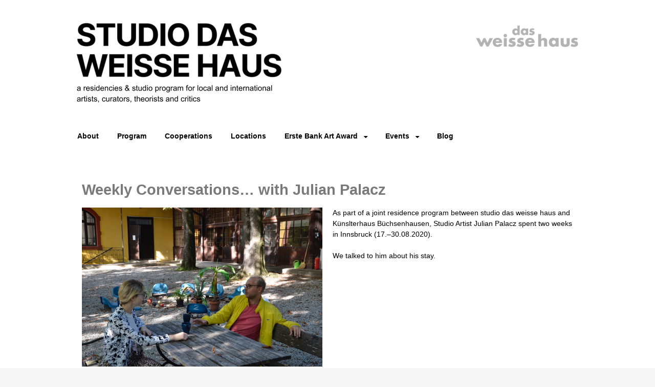

--- FILE ---
content_type: text/html; charset=UTF-8
request_url: http://www.studiodasweissehaus.at/weekly-conversations-with-julian-palacz-2/
body_size: 66885
content:
<!DOCTYPE html>
<html lang="en-GB">
<head><meta name="viewport" content="width=device-width, initial-scale=1">
    <meta charset="UTF-8">
    <meta name="viewport" content="width=device-width, initial-scale=1">
    <link rel="profile" href="http://gmpg.org/xfn/11">
    <link rel="pingback" href="http://www.studiodasweissehaus.at/xmlrpc.php">
    <!--[if lt IE 9]>
    <script src="http://www.studiodasweissehaus.at/wp-content/themes/portfolio-press/js/html5.js"></script>
    <![endif]-->
    <title>Weekly Conversations… with Julian Palacz &#8211; STUDIO DAS WEISSE HAUS</title>
<style id="dynamic-mobmenu-inline-css" type="text/css">
@media screen and ( min-width: 782px ){
		body.admin-bar .mobmenu, body.admin-bar .mobmenu-panel, .show-nav-left.admin-bar .mobmenu-overlay, .show-nav-right.admin-bar .mobmenu-overlay {
			top: 32px!important;
		}
				body.admin-bar .mobmenu-search-holder {
				top: 72px!important;
		}
}

@media screen and ( max-width: 782px ){
	body.admin-bar .mobmenu, body.admin-bar .mobmenu-panel, .show-nav-left.admin-bar .mobmenu-overlay, .show-nav-right.admin-bar .mobmenu-overlay {
		top: 46px!important;
	}

	body.admin-bar .mob-menu-header-banner {
		top: 0px!important;
	}
		body.admin-bar .mobmenu-search-holder {
		top: 86px!important;
	}
	body.admin-bar  .mob-menu-slideout .mobmenu-search-holder {
		top: 40px!important;
	}

}

@media screen and ( max-width: 479px ) {
	.mob-menu-overlay .mobmenu-content {
		padding-top: 5%;
	}
}

@media screen and ( max-width: 782px ) {
	.mob-menu-overlay .mobmenu-content {
		padding-top: 10%;
	}
}

@media screen and ( min-width: 782px ) {
	#mobmenu-footer li:hover {
		background-color: ;
	}
	#mobmenu-footer li:hover i {
		color: ;
	}
}

@media only screen and (min-width:1025px){
	.mob_menu, .mobmenu-panel, .mobmenu, .mobmenu-cart-panel, .mobmenu-footer-menu-holder, .mobmenu-right-panel, .mobmenu-left-panel  {
		display: none!important;
	}
}
/* Our css Custom Options values */
@media only screen and (max-width:1024px){
	.main-navigation {
		display:none !important;
	}
}


@media only screen and (max-width:1024px) {

			
	.mobmenur-container i {
		color: #222;
	}
	.mobmenul-container i {
		color: #222;
	}
	.mobmenul-container img {
		max-height:  35px;
		float: left;
	}
	.mobmenur-container img {
		max-height:  30px;
		float: right;
	}
	.mob-expand-submenu i {
		font-size: 25px;
	}
	#mobmenuleft li a , #mobmenuleft li a:visited, .mobmenu-content h2, .mobmenu-content h3, .show-nav-left .mob-menu-copyright, .show-nav-left .mob-expand-submenu i {
		color: #222;

	}
	.mob-cancel-button {
		font-size: 30px!important;
	}

	/* 3rd Level Left Menu Items Background color on Hover*/
	.mobmenu-content #mobmenuleft .sub-menu  .sub-menu li a:hover {
		color: #ccc;
	}
	/* 3rd Level Left Menu Items Background color on Hover*/
	.mobmenu-content #mobmenuleft .sub-menu .sub-menu li:hover {
		background-color: #666;
	}
	.mobmenu-content #mobmenuleft li:hover, .mobmenu-content #mobmenuright li:hover  {
		background-color: #ffffff;
	}
	.mobmenu-content #mobmenuright li:hover  {
		background-color: #ffffff ;
	}
	/* 3rd Level Right Menu Items Background color on Hover*/
	.mobmenu-content #mobmenuright .sub-menu .sub-menu li:hover {
		background-color: #666;
	}
	/* 3rd Level Right Menu Items Background color on Hover*/
	.mobmenu-content #mobmenuright .sub-menu  .sub-menu li a:hover {
		color: #ccc;
	}

		.mobmenu-content #mobmenuleft .sub-menu {
		background-color: #eff1f1 ;
		margin: 0;
		color: #222 ;
		width: 100%;
		position: initial;
		height: 100%;
	}
	.mob-menu-left-bg-holder {
				opacity: 1;
		background-attachment: fixed ;
		background-position: center top ;
		-webkit-background-size:  cover;
		-moz-background-size: cover;
		background-size: cover;
	}
	.mob-menu-right-bg-holder { 
				opacity: 1;
		background-attachment: fixed ;
		background-position: center top ;
		-webkit-background-size: cover;
		-moz-background-size: cover;
		background-size:  cover;
	}
		.mobmenu-content #mobmenuleft .sub-menu a {
		color: #222 ;
	}
	.mobmenu-content #mobmenuright .sub-menu  a {
		color: #222 ;
	}
	.mobmenu-content #mobmenuright .sub-menu .sub-menu {
		background-color: inherit;
	}
	.mobmenu-content #mobmenuright .sub-menu {
		background-color: #eff1f1 ;
		margin: 0;
		color: #222 ;
		position: initial;
		width: 100%;
	}
	#mobmenuleft li:hover a, #mobmenuleft li:hover i {
		color: #000000;
	}
	#mobmenuright li a , #mobmenuright li a:visited, .show-nav-right .mob-menu-copyright, .show-nav-right .mob-expand-submenu i {
		color: #222 ;
	}
	#mobmenuright li a:hover {
		color: #000000 ;
	}
	.mobmenul-container {
		top: 5px;
		margin-left: 5px;
		margin-top: 0px;
		height: 40px;
		float: left;
	}
	.mobmenur-container {
		top: 10px;
		margin-right: 5px;
		margin-top: 0px;
	}
		.mob-menu-logo-holder {
		margin-top:   0px;
		text-align:   center;
		margin-left:  0;
		margin-right: 0;
		height:       40px;
			}
	.mob-menu-header-holder {
		width:  100% ;
		background-color: #fbfbfb ;
		height: 40px ;
		position:fixed;
	}
	body.mob-menu-overlay, body.mob-menu-slideout, body.mob-menu-slideout-over, body.mob-menu-slideout-top {
		padding-top: 40px;
	}
		.mobmenul-container, .mobmenur-container{
		position: absolute; 
	}
	.mobmenu-left-panel {
		background-color:#f9f9f9;;
		width:  270px;  
	}
	.mobmenu-right-panel {
		background-color:#f9f9f9;		width:  270px; 
	}
	.show-nav-left .mobmenu-overlay, .show-nav-right .mobmenu-overlay, .show-mob-menu-search .mobmenu-overlay  {
		background: rgba(0, 0, 0, 0.83);
	}
	.mob-menu-slideout-top .mobmenu-overlay {
		display:none!important;
	}
	.mob-menu-slideout.show-nav-left .mobmenu-push-wrap, .mob-menu-slideout.show-nav-left .mob-menu-header-holder {
		-webkit-transform: translateX(270px);
		-moz-transform: translateX(270px);
		-ms-transform: translateX(270px);
		-o-transform: translateX(270px);
		transform: translateX(270px);
	}
	.mob-menu-slideout.show-nav-right .mobmenu-push-wrap, .mob-menu-slideout.show-nav-right .mob-menu-header-holder {
		-webkit-transform: translateX(-270px);
		-moz-transform: translateX(-270px);
		-ms-transform: translateX(-270px);
		-o-transform: translateX(-270px);
		transform: translateX(-270px);
	}
	.mob-menu-slideout-top .mobmenu-panel {
		width:  100%;
		height: 100%;
		z-index: 1;
		position: fixed;
		left: 0px;
		top: 0px;
		max-height: 100%;
		-webkit-transform: translateY(-100%);
		-moz-transform: translateY(-100%);
		-ms-transform: translateY(-100%);
		-o-transform: translateY(-100%);
		transform: translateY(-100%);
	}
	.mob-menu-slideout-top.show-nav-left .show-panel, .mob-menu-slideout-top.show-nav-right .show-panel  {
		-webkit-transform: translateY(0px);
		-moz-transform: translateY(0px);
		-ms-transform: translateY(0px);
		-o-transform: translateY(0px);
		transform: translateY(0px);
		z-index: 3000000;
	}
	.mob-menu-slideout-over.show-nav-left .mobmenu-left-panel {
		overflow: hidden;
	}
	.show-nav-left .mobmenu-panel.show-panel , .show-nav-right .mobmenu-panel.show-panel {
		z-index: 3000000;
	}
	/* Hides everything pushed outside of it */
	.mob-menu-slideout .mobmenu-panel, .mob-menu-slideout-over .mobmenu-panel, .mob-menu-slideout .mobmenu-cart-panel, .mob-menu-slideout-over .mobmenu-cart-panel {
		position: fixed;
		top: 0;
		height: 100%;
		overflow-y: auto;
		overflow-x: auto;
		z-index: 10000;
		opacity: 1;
	}
	/*End of Mobmenu Slide Over */
	.mobmenu .headertext { 
		color: #222 ;
		text-decoration: none;
	}
	.headertext span {
		position: initial;
		line-height: 40px;
	}
	.mobmenu-search-holder {
		top: 40px;
	}
	/*Premium options  */
	
	/* Mobile Menu Frontend CSS Style*/
	body.mob-menu-overlay, body.mob-menu-slideout, body.mob-menu-slideout-over, body.mob-menu-slideout-top  {
		overflow-x: hidden;
	}
	
	.mobmenu-left-panel li a, .leftmbottom, .leftmtop{
		padding-left: 0%;
		padding-right: 0%;
	}
	.mobmenu-content li > .sub-menu li {
		padding-left: calc(0*1%);
	}

	.mobmenu-right-panel li, .rightmbottom, .rightmtop{
		padding-left: 10%;
		padding-right: 10%;
	}
	.mobmenul-container i {
		line-height: 30px;
		font-size: 30px;
		float: left;
	}
	.left-menu-icon-text {
		float: left;
		line-height: 30px;
		color: #222;
	}
	.mobmenu-left-panel .mobmenu-display-name {
		color: #222;
	}
	.right-menu-icon-text {
		float: right;
		line-height: 30px;
		color: #222;
	}
	.mobmenur-container i {
		line-height: 30px;
		font-size: 30px;
		float: right;
	}
	.nav, .main-navigation, .genesis-nav-menu, .hide {
		display: none!important;
	}
	
	.mob-standard-logo {
		display: inline-block;
		height:40px!important;	}
	.mob-retina-logo {
		height:40px!important;	}
	.mobmenu-content #mobmenuleft > li > a:hover {
		background-color: #ffffff;
	}

	.mobmenu-content #mobmenuright > li > a:hover {
		background-color: #ffffff;
	}
	.mobmenu-left-panel .mob-cancel-button {
		color: #666;
	}
	.mobmenu-right-panel .mob-cancel-button {
		color: #666;
	}	
	
}


.mob-menu-logo-holder > .headertext span,.mobmenu input.mob-menu-search-field {
	font-family:Arial, Helvetica, sans-serif;
	font-size:20px;
	font-weight:inherit;
	font-style:normal;
	letter-spacing:normal;
	text-transform:none;
}

.left-menu-icon-text {
	font-family:Arial, Helvetica, sans-serif;
	font-size:inherit;
	font-weight:inherit;
	font-style:normal;
	line-height:1.5em;
	letter-spacing:normal;
	text-transform:none;
}

#mobmenuleft .mob-expand-submenu,#mobmenuleft > .widgettitle,#mobmenuleft li a,#mobmenuleft li a:visited,#mobmenuleft .mobmenu-content h2,#mobmenuleft .mobmenu-content h3,.mobmenu-left-panel .mobmenu-display-name, .mobmenu-content .mobmenu-tabs-header li {
	font-family:Arial, Helvetica, sans-serif;
	font-size:inherit;
	font-weight:inherit;
	font-style:normal;
	line-height:1.5em;
	letter-spacing:normal;
	text-transform:none;
}

.right-menu-icon-text {
	font-family:Dosis;
	font-size:inherit;
	font-weight:inherit;
	font-style:normal;
	line-height:1.5em;
	letter-spacing:normal;
	text-transform:none;
}

#mobmenuright li a,#mobmenuright li a:visited,#mobmenuright .mobmenu-content h2,#mobmenuright .mobmenu-content h3,.mobmenu-left-panel .mobmenu-display-name {
	font-family:Dosis;
	font-size:inherit;
	font-weight:inherit;
	font-style:normal;
	line-height:1.5em;
	letter-spacing:normal;
	text-transform:none;
}

</style><meta name="robots" content="max-image-preview:large">
<link rel="dns-prefetch" href="//fonts.googleapis.com">
<link rel="alternate" type="application/rss+xml" title="STUDIO DAS WEISSE HAUS &raquo; Feed" href="http://www.studiodasweissehaus.at/feed/">
<link rel="alternate" type="application/rss+xml" title="STUDIO DAS WEISSE HAUS &raquo; Comments Feed" href="http://www.studiodasweissehaus.at/comments/feed/">
<link rel="alternate" title="oEmbed (JSON)" type="application/json+oembed" href="http://www.studiodasweissehaus.at/wp-json/oembed/1.0/embed?url=http%3A%2F%2Fwww.studiodasweissehaus.at%2Fweekly-conversations-with-julian-palacz-2%2F">
<link rel="alternate" title="oEmbed (XML)" type="text/xml+oembed" href="http://www.studiodasweissehaus.at/wp-json/oembed/1.0/embed?url=http%3A%2F%2Fwww.studiodasweissehaus.at%2Fweekly-conversations-with-julian-palacz-2%2F&#038;format=xml">
<script src="/s/29150a.js"></script><style id="wp-img-auto-sizes-contain-inline-css" type="text/css">
img:is([sizes=auto i],[sizes^="auto," i]){contain-intrinsic-size:3000px 1500px}
/*# sourceURL=wp-img-auto-sizes-contain-inline-css */
</style>
<style id="wp-emoji-styles-inline-css" type="text/css">

	img.wp-smiley, img.emoji {
		display: inline !important;
		border: none !important;
		box-shadow: none !important;
		height: 1em !important;
		width: 1em !important;
		margin: 0 0.07em !important;
		vertical-align: -0.1em !important;
		background: none !important;
		padding: 0 !important;
	}
/*# sourceURL=wp-emoji-styles-inline-css */
</style>
<link rel="stylesheet" id="wp-block-library-css" href="/wp-includes/css/dist/block-library/style.min.css?ver=6.9" type="text/css" media="all">
<style id="global-styles-inline-css" type="text/css">
:root{--wp--preset--aspect-ratio--square: 1;--wp--preset--aspect-ratio--4-3: 4/3;--wp--preset--aspect-ratio--3-4: 3/4;--wp--preset--aspect-ratio--3-2: 3/2;--wp--preset--aspect-ratio--2-3: 2/3;--wp--preset--aspect-ratio--16-9: 16/9;--wp--preset--aspect-ratio--9-16: 9/16;--wp--preset--color--black: #000000;--wp--preset--color--cyan-bluish-gray: #abb8c3;--wp--preset--color--white: #ffffff;--wp--preset--color--pale-pink: #f78da7;--wp--preset--color--vivid-red: #cf2e2e;--wp--preset--color--luminous-vivid-orange: #ff6900;--wp--preset--color--luminous-vivid-amber: #fcb900;--wp--preset--color--light-green-cyan: #7bdcb5;--wp--preset--color--vivid-green-cyan: #00d084;--wp--preset--color--pale-cyan-blue: #8ed1fc;--wp--preset--color--vivid-cyan-blue: #0693e3;--wp--preset--color--vivid-purple: #9b51e0;--wp--preset--gradient--vivid-cyan-blue-to-vivid-purple: linear-gradient(135deg,rgb(6,147,227) 0%,rgb(155,81,224) 100%);--wp--preset--gradient--light-green-cyan-to-vivid-green-cyan: linear-gradient(135deg,rgb(122,220,180) 0%,rgb(0,208,130) 100%);--wp--preset--gradient--luminous-vivid-amber-to-luminous-vivid-orange: linear-gradient(135deg,rgb(252,185,0) 0%,rgb(255,105,0) 100%);--wp--preset--gradient--luminous-vivid-orange-to-vivid-red: linear-gradient(135deg,rgb(255,105,0) 0%,rgb(207,46,46) 100%);--wp--preset--gradient--very-light-gray-to-cyan-bluish-gray: linear-gradient(135deg,rgb(238,238,238) 0%,rgb(169,184,195) 100%);--wp--preset--gradient--cool-to-warm-spectrum: linear-gradient(135deg,rgb(74,234,220) 0%,rgb(151,120,209) 20%,rgb(207,42,186) 40%,rgb(238,44,130) 60%,rgb(251,105,98) 80%,rgb(254,248,76) 100%);--wp--preset--gradient--blush-light-purple: linear-gradient(135deg,rgb(255,206,236) 0%,rgb(152,150,240) 100%);--wp--preset--gradient--blush-bordeaux: linear-gradient(135deg,rgb(254,205,165) 0%,rgb(254,45,45) 50%,rgb(107,0,62) 100%);--wp--preset--gradient--luminous-dusk: linear-gradient(135deg,rgb(255,203,112) 0%,rgb(199,81,192) 50%,rgb(65,88,208) 100%);--wp--preset--gradient--pale-ocean: linear-gradient(135deg,rgb(255,245,203) 0%,rgb(182,227,212) 50%,rgb(51,167,181) 100%);--wp--preset--gradient--electric-grass: linear-gradient(135deg,rgb(202,248,128) 0%,rgb(113,206,126) 100%);--wp--preset--gradient--midnight: linear-gradient(135deg,rgb(2,3,129) 0%,rgb(40,116,252) 100%);--wp--preset--font-size--small: 13px;--wp--preset--font-size--medium: 20px;--wp--preset--font-size--large: 36px;--wp--preset--font-size--x-large: 42px;--wp--preset--spacing--20: 0.44rem;--wp--preset--spacing--30: 0.67rem;--wp--preset--spacing--40: 1rem;--wp--preset--spacing--50: 1.5rem;--wp--preset--spacing--60: 2.25rem;--wp--preset--spacing--70: 3.38rem;--wp--preset--spacing--80: 5.06rem;--wp--preset--shadow--natural: 6px 6px 9px rgba(0, 0, 0, 0.2);--wp--preset--shadow--deep: 12px 12px 50px rgba(0, 0, 0, 0.4);--wp--preset--shadow--sharp: 6px 6px 0px rgba(0, 0, 0, 0.2);--wp--preset--shadow--outlined: 6px 6px 0px -3px rgb(255, 255, 255), 6px 6px rgb(0, 0, 0);--wp--preset--shadow--crisp: 6px 6px 0px rgb(0, 0, 0);}:where(.is-layout-flex){gap: 0.5em;}:where(.is-layout-grid){gap: 0.5em;}body .is-layout-flex{display: flex;}.is-layout-flex{flex-wrap: wrap;align-items: center;}.is-layout-flex > :is(*, div){margin: 0;}body .is-layout-grid{display: grid;}.is-layout-grid > :is(*, div){margin: 0;}:where(.wp-block-columns.is-layout-flex){gap: 2em;}:where(.wp-block-columns.is-layout-grid){gap: 2em;}:where(.wp-block-post-template.is-layout-flex){gap: 1.25em;}:where(.wp-block-post-template.is-layout-grid){gap: 1.25em;}.has-black-color{color: var(--wp--preset--color--black) !important;}.has-cyan-bluish-gray-color{color: var(--wp--preset--color--cyan-bluish-gray) !important;}.has-white-color{color: var(--wp--preset--color--white) !important;}.has-pale-pink-color{color: var(--wp--preset--color--pale-pink) !important;}.has-vivid-red-color{color: var(--wp--preset--color--vivid-red) !important;}.has-luminous-vivid-orange-color{color: var(--wp--preset--color--luminous-vivid-orange) !important;}.has-luminous-vivid-amber-color{color: var(--wp--preset--color--luminous-vivid-amber) !important;}.has-light-green-cyan-color{color: var(--wp--preset--color--light-green-cyan) !important;}.has-vivid-green-cyan-color{color: var(--wp--preset--color--vivid-green-cyan) !important;}.has-pale-cyan-blue-color{color: var(--wp--preset--color--pale-cyan-blue) !important;}.has-vivid-cyan-blue-color{color: var(--wp--preset--color--vivid-cyan-blue) !important;}.has-vivid-purple-color{color: var(--wp--preset--color--vivid-purple) !important;}.has-black-background-color{background-color: var(--wp--preset--color--black) !important;}.has-cyan-bluish-gray-background-color{background-color: var(--wp--preset--color--cyan-bluish-gray) !important;}.has-white-background-color{background-color: var(--wp--preset--color--white) !important;}.has-pale-pink-background-color{background-color: var(--wp--preset--color--pale-pink) !important;}.has-vivid-red-background-color{background-color: var(--wp--preset--color--vivid-red) !important;}.has-luminous-vivid-orange-background-color{background-color: var(--wp--preset--color--luminous-vivid-orange) !important;}.has-luminous-vivid-amber-background-color{background-color: var(--wp--preset--color--luminous-vivid-amber) !important;}.has-light-green-cyan-background-color{background-color: var(--wp--preset--color--light-green-cyan) !important;}.has-vivid-green-cyan-background-color{background-color: var(--wp--preset--color--vivid-green-cyan) !important;}.has-pale-cyan-blue-background-color{background-color: var(--wp--preset--color--pale-cyan-blue) !important;}.has-vivid-cyan-blue-background-color{background-color: var(--wp--preset--color--vivid-cyan-blue) !important;}.has-vivid-purple-background-color{background-color: var(--wp--preset--color--vivid-purple) !important;}.has-black-border-color{border-color: var(--wp--preset--color--black) !important;}.has-cyan-bluish-gray-border-color{border-color: var(--wp--preset--color--cyan-bluish-gray) !important;}.has-white-border-color{border-color: var(--wp--preset--color--white) !important;}.has-pale-pink-border-color{border-color: var(--wp--preset--color--pale-pink) !important;}.has-vivid-red-border-color{border-color: var(--wp--preset--color--vivid-red) !important;}.has-luminous-vivid-orange-border-color{border-color: var(--wp--preset--color--luminous-vivid-orange) !important;}.has-luminous-vivid-amber-border-color{border-color: var(--wp--preset--color--luminous-vivid-amber) !important;}.has-light-green-cyan-border-color{border-color: var(--wp--preset--color--light-green-cyan) !important;}.has-vivid-green-cyan-border-color{border-color: var(--wp--preset--color--vivid-green-cyan) !important;}.has-pale-cyan-blue-border-color{border-color: var(--wp--preset--color--pale-cyan-blue) !important;}.has-vivid-cyan-blue-border-color{border-color: var(--wp--preset--color--vivid-cyan-blue) !important;}.has-vivid-purple-border-color{border-color: var(--wp--preset--color--vivid-purple) !important;}.has-vivid-cyan-blue-to-vivid-purple-gradient-background{background: var(--wp--preset--gradient--vivid-cyan-blue-to-vivid-purple) !important;}.has-light-green-cyan-to-vivid-green-cyan-gradient-background{background: var(--wp--preset--gradient--light-green-cyan-to-vivid-green-cyan) !important;}.has-luminous-vivid-amber-to-luminous-vivid-orange-gradient-background{background: var(--wp--preset--gradient--luminous-vivid-amber-to-luminous-vivid-orange) !important;}.has-luminous-vivid-orange-to-vivid-red-gradient-background{background: var(--wp--preset--gradient--luminous-vivid-orange-to-vivid-red) !important;}.has-very-light-gray-to-cyan-bluish-gray-gradient-background{background: var(--wp--preset--gradient--very-light-gray-to-cyan-bluish-gray) !important;}.has-cool-to-warm-spectrum-gradient-background{background: var(--wp--preset--gradient--cool-to-warm-spectrum) !important;}.has-blush-light-purple-gradient-background{background: var(--wp--preset--gradient--blush-light-purple) !important;}.has-blush-bordeaux-gradient-background{background: var(--wp--preset--gradient--blush-bordeaux) !important;}.has-luminous-dusk-gradient-background{background: var(--wp--preset--gradient--luminous-dusk) !important;}.has-pale-ocean-gradient-background{background: var(--wp--preset--gradient--pale-ocean) !important;}.has-electric-grass-gradient-background{background: var(--wp--preset--gradient--electric-grass) !important;}.has-midnight-gradient-background{background: var(--wp--preset--gradient--midnight) !important;}.has-small-font-size{font-size: var(--wp--preset--font-size--small) !important;}.has-medium-font-size{font-size: var(--wp--preset--font-size--medium) !important;}.has-large-font-size{font-size: var(--wp--preset--font-size--large) !important;}.has-x-large-font-size{font-size: var(--wp--preset--font-size--x-large) !important;}
/*# sourceURL=global-styles-inline-css */
</style>

<style id="classic-theme-styles-inline-css" type="text/css">
/*! This file is auto-generated */
.wp-block-button__link{color:#fff;background-color:#32373c;border-radius:9999px;box-shadow:none;text-decoration:none;padding:calc(.667em + 2px) calc(1.333em + 2px);font-size:1.125em}.wp-block-file__button{background:#32373c;color:#fff;text-decoration:none}
/*# sourceURL=/wp-includes/css/classic-themes.min.css */
</style>
<link rel="stylesheet" id="cleverreach_style-css" href="/wp-content/plugins/cleverreach/resources/css/frontend.css?ver=6.9" type="text/css" media="all">
<link rel="stylesheet" id="SFSImainCss-css" href="/wp-content/plugins/ultimate-social-media-icons/css/sfsi-style.css?ver=2.8.0" type="text/css" media="all">
<link rel="stylesheet" id="jquery-fancybox-css" href="/wp-content/plugins/wp-fancybox-3/assets/css/jquery.fancybox.min.css?ver=1.0.13" type="text/css" media="screen">
<link rel="stylesheet" id="portfolio-press-style-css" href="/wp-content/themes/portfolio-press/style.css?ver=6.9" type="text/css" media="all">
<link rel="stylesheet" id="child-style-css" href="/wp-content/themes/portfolio-press-child/style.css?ver=1.0.0" type="text/css" media="all">
<link rel="stylesheet" id="portfoliopress-style-css" href="/wp-content/themes/portfolio-press-child/style.css?ver=2.8.0" type="text/css" media="all">
<link rel="stylesheet" id="portfoliopress_fonts-css" href="//fonts.googleapis.com/css?family=Open+Sans:400italic,400,600|Rokkitt:400,700" type="text/css" media="screen">
<link rel="stylesheet" id="portfoliopress_icon_font-css" href="/wp-content/themes/portfolio-press/fonts/custom/portfolio-custom.css?ver=2.8.0" type="text/css" media="all">
<link rel="stylesheet" id="elementor-lazyload-css" href="/wp-content/plugins/elementor/assets/css/modules/lazyload/frontend.min.css?ver=3.13.2" type="text/css" media="all">
<link rel="stylesheet" id="mm-google-webfont-dosis-css" href="//fonts.googleapis.com/css?family=Dosis%3Ainherit%2C400&#038;subset=latin%2Clatin-ext&#038;ver=6.9" type="text/css" media="all">
<link rel="stylesheet" id="elementor-frontend-css" href="/wp-content/plugins/elementor/assets/css/frontend-lite.min.css?ver=3.13.2" type="text/css" media="all">
<link rel="stylesheet" id="swiper-css" href="/wp-content/plugins/elementor/assets/lib/swiper/v8/css/swiper.min.css?ver=8.4.5" type="text/css" media="all">
<link rel="stylesheet" id="elementor-post-7477-css" href="/wp-content/uploads/elementor/css/post-7477.css?ver=1706716081" type="text/css" media="all">
<link rel="stylesheet" id="font-awesome-5-all-css" href="/wp-content/plugins/elementor/assets/lib/font-awesome/css/all.min.css?ver=3.13.2" type="text/css" media="all">
<link rel="stylesheet" id="font-awesome-4-shim-css" href="/wp-content/plugins/elementor/assets/lib/font-awesome/css/v4-shims.min.css?ver=3.13.2" type="text/css" media="all">
<link rel="stylesheet" id="elementor-global-css" href="/wp-content/uploads/elementor/css/global.css?ver=1706716081" type="text/css" media="all">
<link rel="stylesheet" id="elementor-post-7022-css" href="/wp-content/uploads/elementor/css/post-7022.css?ver=1706853546" type="text/css" media="all">
<link rel="stylesheet" id="cssmobmenu-icons-css" href="/wp-content/plugins/mobile-menu/includes/css/mobmenu-icons.css?ver=6.9" type="text/css" media="all">
<link rel="stylesheet" id="cssmobmenu-css" href="/wp-content/plugins/mobile-menu/includes/css/mobmenu.css?ver=2.8.3" type="text/css" media="all">
<link rel="stylesheet" id="ari-fancybox-css" href="/wp-content/plugins/ari-fancy-lightbox/assets/fancybox/jquery.fancybox.min.css?ver=1.3.9" type="text/css" media="all">
<link rel="stylesheet" id="google-fonts-1-css" href="https://fonts.googleapis.com/css?family=Roboto%3A100%2C100italic%2C200%2C200italic%2C300%2C300italic%2C400%2C400italic%2C500%2C500italic%2C600%2C600italic%2C700%2C700italic%2C800%2C800italic%2C900%2C900italic%7CRoboto+Slab%3A100%2C100italic%2C200%2C200italic%2C300%2C300italic%2C400%2C400italic%2C500%2C500italic%2C600%2C600italic%2C700%2C700italic%2C800%2C800italic%2C900%2C900italic&#038;display=auto&#038;ver=6.9" type="text/css" media="all">
<link rel="preconnect" href="https://fonts.gstatic.com/" crossorigin><script type="text/javascript" src="/wp-includes/js/jquery/jquery.min.js?ver=3.7.1" id="jquery-core-js"></script>
<script type="text/javascript" src="/wp-includes/js/jquery/jquery-migrate.min.js?ver=3.4.1" id="jquery-migrate-js"></script>
<script type="text/javascript" src="/wp-content/plugins/elementor/assets/lib/font-awesome/js/v4-shims.min.js?ver=3.13.2" id="font-awesome-4-shim-js"></script>
<script type="text/javascript" src="/wp-content/plugins/mobile-menu/includes/js/mobmenu.js?ver=2.8.3" id="mobmenujs-js"></script>
<script type="text/javascript" id="ari-fancybox-js-extra">
/* <![CDATA[ */
var ARI_FANCYBOX = {"lightbox":{"loop":true,"backFocus":false,"trapFocus":false,"thumbs":{"hideOnClose":false},"touch":{"vertical":true,"momentum":true},"buttons":["slideShow","fullScreen","thumbs","close"],"lang":"custom","i18n":{"custom":{"PREV":"Previous","NEXT":"Next","PLAY_START":"Start slideshow (P)","PLAY_STOP":"Stop slideshow (P)","FULL_SCREEN":"Full screen (F)","THUMBS":"Thumbnails (G)","CLOSE":"Close (Esc)","ERROR":"The requested content cannot be loaded. \u003Cbr/\u003E Please try again later."}}},"convert":{"pdf":{"convert":true}},"viewers":{"pdfjs":{"url":"http://www.studiodasweissehaus.at/wp-content/plugins/ari-fancy-lightbox/assets/pdfjs/web/viewer.html"}}};
//# sourceURL=ari-fancybox-js-extra
/* ]]> */
</script>
<script type="text/javascript" src="/wp-content/plugins/ari-fancy-lightbox/assets/fancybox/jquery.fancybox.min.js?ver=1.3.9" id="ari-fancybox-js"></script>
<link rel="EditURI" type="application/rsd+xml" title="RSD" href="http://www.studiodasweissehaus.at/xmlrpc.php?rsd">
<meta name="generator" content="WordPress 6.9">
<link rel="canonical" href="http://www.studiodasweissehaus.at/weekly-conversations-with-julian-palacz-2/">
<link rel="shortlink" href="http://www.studiodasweissehaus.at/?p=7022">
<style>/* CSS added by WP Meta and Date Remover*/.wp-block-post-author__name{display:none !important;}
.wp-block-post-date{display:none !important;}
 .entry-meta {display:none !important;}
	.home .entry-meta { display: none; }
	.entry-footer {display:none !important;}
	.home .entry-footer { display: none; }</style>
		
		<script>
			(function(i,s,o,g,r,a,m){i['GoogleAnalyticsObject']=r;i[r]=i[r]||function(){
			(i[r].q=i[r].q||[]).push(arguments)},i[r].l=1*new Date();a=s.createElement(o),
			m=s.getElementsByTagName(o)[0];a.async=1;a.src=g;m.parentNode.insertBefore(a,m)
			})(window,document,'script','https://www.google-analytics.com/analytics.js','ga');
			ga('create', 'G-5JBEGMRJP4', 'auto');
			ga('send', 'pageview');
		</script>

	<meta property="og:image" content="http://www.studiodasweissehaus.at/wp-content/uploads/2020/09/AAG2674.jpeg" data-id="sfsi"><meta property="twitter:card" content="summary_large_image" data-id="sfsi"><meta property="twitter:image" content="http://www.studiodasweissehaus.at/wp-content/uploads/2020/09/AAG2674.jpeg" data-id="sfsi"><meta property="og:image:type" content="" data-id="sfsi"><meta property="og:image:width" content="640" data-id="sfsi"><meta property="og:image:height" content="424" data-id="sfsi"><meta property="og:url" content="http://www.studiodasweissehaus.at/weekly-conversations-with-julian-palacz-2/" data-id="sfsi"><meta property="og:description" content="Weekly Conversations… with Julian Palacz


As part of a joint residence program between studio das weisse haus and Künslterhaus Büchsenhausen, Studio Artist Julian Palacz spent two weeks in Innsbruck (17.–30.08.2020).

We talked to him about his stay.

Hi Julian, I hope you’ve enjoyed your residency at Künstlerhaus Büchsenhausen. Why have you decided for this place?
Even if I was several times in Innsbruck, there was never enough time to explore the city. I am intrigued by the surrounding mountains and the beautiful valley of Inntal. The castle seemed to be a perfect place to be in the city, but not in the center. I was happy to have a great view over Innsbruck from my studio.

What was the focus of your stay? Have you been working on a new project?
I was working on an algorithm for color gradients on LED strips and learning a programming language used in mobile devices for a series of new works. But I also enjoyed the nice weather going hiking on “Nordkette” and swimming in “Sillschlucht”.

In the past few months, a lot of residencies had to be cancelled respectively postponed. In general, what is for you the benefit of a residency, even if it’s rather short, like the one at Büchsenhausen?
For an artist like me it is very important to have a change of scenery every now and then. This year with the Corona-crisis I was locked in to my apartment much too long. Also meeting other artists and exchanging thoughts is a vital part of my practice. Staying at Schloss Büchsenhausen the same time as Jackie Grassmann was great, because it is nice to have a partner in crime in a foreign town.

Photos: Mirjam Kapelari" data-id="sfsi"><meta property="og:title" content="Weekly Conversations… with Julian Palacz" data-id="sfsi"><style type="text/css">BODY .fancybox-container{z-index:200000}BODY .fancybox-is-open .fancybox-bg{opacity:0.87}BODY .fancybox-bg {background-color:#ffffff}BODY .fancybox-thumbs {background-color:#ffffff}</style>
<style type="text/css">
#branding { background:#ffffff }
</style>
<meta name="generator" content="Elementor 3.13.2; features: e_dom_optimization, e_optimized_assets_loading, e_optimized_css_loading, e_font_icon_svg, a11y_improvements, additional_custom_breakpoints; settings: css_print_method-external, google_font-enabled, font_display-auto">
<link rel="icon" href="http://www.studiodasweissehaus.at/wp-content/uploads/2024/01/Website-STUDIO-DWH-LOGO-150x150.png" sizes="32x32">
<link rel="icon" href="http://www.studiodasweissehaus.at/wp-content/uploads/2024/01/Website-STUDIO-DWH-LOGO.png" sizes="192x192">
<link rel="apple-touch-icon" href="http://www.studiodasweissehaus.at/wp-content/uploads/2024/01/Website-STUDIO-DWH-LOGO.png">
<meta name="msapplication-TileImage" content="http://www.studiodasweissehaus.at/wp-content/uploads/2024/01/Website-STUDIO-DWH-LOGO.png">
<link rel="stylesheet" id="so-css-portfolio-press-css" href="/wp-content/uploads/so-css/so-css-portfolio-press.css?ver=1706718413" type="text/css" media="all">
</head>

<body class="wp-singular post-template post-template-elementor_header_footer single single-post postid-7022 single-format-image wp-theme-portfolio-press wp-child-theme-portfolio-press-child sfsi_actvite_theme_default layout-2cr e-lazyload mob-menu-slideout-over elementor-default elementor-template-full-width elementor-kit-7477 elementor-page elementor-page-7022">
<div id="page">

    <header id="branding">
        <div class="col-width">
                        <hgroup id="logo">
                <div id="site-title"><a href="/" rel="home">
                                            <img src="/wp-content/uploads/2024/01/Website-STUDIO-DWH-LOGO-1.png" alt="STUDIO DAS WEISSE HAUS">
                                    </a>
            </div>
                        </hgroup>

            <nav id="navigation" class="site-navigation primary-navigation" role="navigation">
                <h1 class="menu-toggle">Menu</h1>
                <a class="screen-reader-text skip-link" href="#content">Skip to content</a>
                <div class="menu-main-menu-container"><ul id="menu-main-menu" class="nav-menu"><li id="menu-item-296" class="menu-item menu-item-type-post_type menu-item-object-page menu-item-296"><a href="/about/">About</a></li>
<li id="menu-item-26" class="menu-item menu-item-type-post_type menu-item-object-page menu-item-26"><a href="/program/">Program</a></li>
<li id="menu-item-22" class="menu-item menu-item-type-post_type menu-item-object-page menu-item-22"><a href="/cooperations/">Cooperations</a></li>
<li id="menu-item-25" class="menu-item menu-item-type-post_type menu-item-object-page menu-item-25"><a href="/locations/">Locations</a></li>
<li id="menu-item-23" class="menu-item menu-item-type-post_type menu-item-object-page menu-item-has-children menu-item-23"><a href="/erste-bank-award/">Erste Bank Art Award</a>
<ul class="sub-menu">
	<li id="menu-item-7850" class="menu-item menu-item-type-post_type menu-item-object-page menu-item-7850"><a href="/erste-bank-award/publication/">Publication</a></li>
</ul>
</li>
<li id="menu-item-21" class="menu-item menu-item-type-post_type menu-item-object-page menu-item-has-children menu-item-21"><a href="/activities/">Events</a>
<ul class="sub-menu">
	<li id="menu-item-7374" class="menu-item menu-item-type-post_type menu-item-object-page menu-item-7374"><a href="/activities/inside-insight/">Inside––Insight</a></li>
	<li id="menu-item-103" class="menu-item menu-item-type-post_type menu-item-object-page menu-item-103"><a href="/activities/open-studio/">Open Studio Days</a></li>
	<li id="menu-item-10416" class="menu-item menu-item-type-post_type menu-item-object-page menu-item-10416"><a href="/activities/reading-circle/">Reading Circle</a></li>
	<li id="menu-item-10230" class="menu-item menu-item-type-post_type menu-item-object-page menu-item-10230"><a href="/activities/homesick-festival-2022/">Homesick Festival 2022</a></li>
	<li id="menu-item-102" class="menu-item menu-item-type-post_type menu-item-object-page menu-item-102"><a href="/activities/excursions/">Excursions</a></li>
	<li id="menu-item-7373" class="menu-item menu-item-type-post_type menu-item-object-page menu-item-7373"><a href="/activities/residencies-in-dialogue/">Residencies in Dialogue</a></li>
	<li id="menu-item-105" class="menu-item menu-item-type-post_type menu-item-object-page menu-item-105"><a href="/activities/wednesdays-with/">Wednesday with…</a></li>
	<li id="menu-item-104" class="menu-item menu-item-type-post_type menu-item-object-page menu-item-104"><a href="/activities/presentations/">Presentations</a></li>
</ul>
</li>
<li id="menu-item-27" class="menu-item menu-item-type-taxonomy menu-item-object-category current-post-ancestor current-menu-parent current-post-parent menu-item-27"><a href="/category/blog/">Blog</a></li>
</ul></div>            </nav>
            <a id="dwh-logo-studio" href="https://w.dasweissehaus.at/" target="_blank"></a></div>
        </header></div>
    

    <div id="main">
        <div class="col-width">		<div data-elementor-type="wp-post" data-elementor-id="7022" class="elementor elementor-7022">
									<section class="elementor-section elementor-top-section elementor-element elementor-element-6877d6b3 elementor-section-boxed elementor-section-height-default elementor-section-height-default" data-id="6877d6b3" data-element_type="section">
						<div class="elementor-container elementor-column-gap-default">
					<div class="elementor-column elementor-col-100 elementor-top-column elementor-element elementor-element-7afd10ce" data-id="7afd10ce" data-element_type="column">
			<div class="elementor-widget-wrap elementor-element-populated">
								<div class="elementor-element elementor-element-2565fc65 elementor-widget elementor-widget-heading" data-id="2565fc65" data-element_type="widget" data-widget_type="heading.default">
				<div class="elementor-widget-container">
			<style>/*! elementor - v3.13.2 - 11-05-2023 */
.elementor-heading-title{padding:0;margin:0;line-height:1}.elementor-widget-heading .elementor-heading-title[class*=elementor-size-]>a{color:inherit;font-size:inherit;line-height:inherit}.elementor-widget-heading .elementor-heading-title.elementor-size-small{font-size:15px}.elementor-widget-heading .elementor-heading-title.elementor-size-medium{font-size:19px}.elementor-widget-heading .elementor-heading-title.elementor-size-large{font-size:29px}.elementor-widget-heading .elementor-heading-title.elementor-size-xl{font-size:39px}.elementor-widget-heading .elementor-heading-title.elementor-size-xxl{font-size:59px}</style><h2 class="elementor-heading-title elementor-size-default">Weekly Conversations… with Julian Palacz</h2>		</div>
				</div>
					</div>
		</div>
							</div>
		</section>
				<section class="elementor-section elementor-top-section elementor-element elementor-element-37956171 elementor-section-boxed elementor-section-height-default elementor-section-height-default" data-id="37956171" data-element_type="section">
						<div class="elementor-container elementor-column-gap-default">
					<div class="elementor-column elementor-col-50 elementor-top-column elementor-element elementor-element-3f878f96" data-id="3f878f96" data-element_type="column">
			<div class="elementor-widget-wrap elementor-element-populated">
								<div class="elementor-element elementor-element-59c33f25 elementor-widget elementor-widget-image" data-id="59c33f25" data-element_type="widget" data-widget_type="image.default">
				<div class="elementor-widget-container">
			<style>/*! elementor - v3.13.2 - 11-05-2023 */
.elementor-widget-image{text-align:center}.elementor-widget-image a{display:inline-block}.elementor-widget-image a img[src$=".svg"]{width:48px}.elementor-widget-image img{vertical-align:middle;display:inline-block}</style>												<img fetchpriority="high" decoding="async" width="640" height="424" src="/wp-content/uploads/2020/09/AAG2680.jpeg" class="attachment-medium_large size-medium_large wp-image-7027" alt="" srcset="/wp-content/uploads/2020/09/AAG2680.jpeg 640w,/wp-content/uploads/2020/09/AAG2680-300x199.jpeg 300w,/wp-content/uploads/2020/09/AAG2680-320x212.jpeg 320w,/wp-content/uploads/2020/09/AAG2680-360x239.jpeg 360w" sizes="(max-width: 640px) 100vw, 640px">															</div>
				</div>
					</div>
		</div>
				<div class="elementor-column elementor-col-50 elementor-top-column elementor-element elementor-element-ac7cb42" data-id="ac7cb42" data-element_type="column">
			<div class="elementor-widget-wrap elementor-element-populated">
								<div class="elementor-element elementor-element-2a43b5fe elementor-widget elementor-widget-text-editor" data-id="2a43b5fe" data-element_type="widget" data-widget_type="text-editor.default">
				<div class="elementor-widget-container">
			<style>/*! elementor - v3.13.2 - 11-05-2023 */
.elementor-widget-text-editor.elementor-drop-cap-view-stacked .elementor-drop-cap{background-color:#69727d;color:#fff}.elementor-widget-text-editor.elementor-drop-cap-view-framed .elementor-drop-cap{color:#69727d;border:3px solid;background-color:transparent}.elementor-widget-text-editor:not(.elementor-drop-cap-view-default) .elementor-drop-cap{margin-top:8px}.elementor-widget-text-editor:not(.elementor-drop-cap-view-default) .elementor-drop-cap-letter{width:1em;height:1em}.elementor-widget-text-editor .elementor-drop-cap{float:left;text-align:center;line-height:1;font-size:50px}.elementor-widget-text-editor .elementor-drop-cap-letter{display:inline-block}</style>				<p>As part of a joint residence program between studio das weisse haus and Künslterhaus Büchsenhausen, Studio Artist Julian Palacz spent two weeks in Innsbruck (17.–30.08.2020).<br><br>We talked to him about his stay.</p>						</div>
				</div>
					</div>
		</div>
							</div>
		</section>
				<section class="elementor-section elementor-top-section elementor-element elementor-element-53f05f60 elementor-section-boxed elementor-section-height-default elementor-section-height-default" data-id="53f05f60" data-element_type="section">
						<div class="elementor-container elementor-column-gap-default">
					<div class="elementor-column elementor-col-50 elementor-top-column elementor-element elementor-element-e0e821d" data-id="e0e821d" data-element_type="column">
			<div class="elementor-widget-wrap elementor-element-populated">
								<div class="elementor-element elementor-element-6322e00a elementor-widget elementor-widget-text-editor" data-id="6322e00a" data-element_type="widget" data-widget_type="text-editor.default">
				<div class="elementor-widget-container">
							<p><strong>Hi Julian, I hope you’ve enjoyed your residency at Künstlerhaus Büchsenhausen. Why have you decided for this place?</strong> <br>Even if I was several times in Innsbruck, there was never enough time to explore the city. I am intrigued by the surrounding mountains and the beautiful valley of Inntal. The castle seemed to be a perfect place to be in the city, but not in the center. I was happy to have a great view over Innsbruck from my studio.<br><br><strong>What was the focus of your stay? Have you been working on a new project?<br></strong>I was working on an algorithm for color gradients on LED strips and learning a programming language used in mobile devices for a series of new works. But I also enjoyed the nice weather going hiking on “Nordkette” and swimming in “Sillschlucht”.</p>						</div>
				</div>
					</div>
		</div>
				<div class="elementor-column elementor-col-50 elementor-top-column elementor-element elementor-element-d815c35" data-id="d815c35" data-element_type="column">
			<div class="elementor-widget-wrap elementor-element-populated">
								<div class="elementor-element elementor-element-7c87e01d elementor-widget elementor-widget-text-editor" data-id="7c87e01d" data-element_type="widget" data-widget_type="text-editor.default">
				<div class="elementor-widget-container">
							<p><strong>In the past few months, a lot of residencies had to be cancelled respectively postponed. In general, what is for you the benefit of a residency, even if it’s rather short, like the one at Büchsenhausen?<br></strong>For an artist like me it is very important to have a change of scenery every now and then. This year with the Corona-crisis I was locked in to my apartment much too long. Also meeting other artists and exchanging thoughts is a vital part of my practice. Staying at Schloss Büchsenhausen the same time as Jackie Grassmann was great, because it is nice to have a partner in crime in a foreign town.<br><br>Photos: Mirjam Kapelari</p>						</div>
				</div>
					</div>
		</div>
							</div>
		</section>
							</div>
			</div>
	</div>



<footer id="colophon">
	<div class="col-width">

	
		<div id="footer-widgets">

							
			<div class="block footer-widget-1">
				<div id="text-3" class="widget-container widget_text">			<div class="textwidget"><p><strong>Address</strong></p>
<p><strong>studios 1 – 8</strong><br>
Hegelgasse 14<br>
1010 Wien</p>
<p>&nbsp;</p>
</div>
		</div>			</div>

											
			<div class="block footer-widget-2">
				<div id="text-4" class="widget-container widget_text">			<div class="textwidget"><p><strong>Contact</strong></p>
<p>Tel: +43 1 236 3775<br>
studio@dasweissehaus.at</p>
</div>
		</div><div id="sfsi-widget-6" class="widget-container sfsi">		<div class="sfsi_widget" data-position="widget" style="display:flex;flex-wrap:wrap;justify-content: left">
			<div id="sfsi_wDiv"></div>
			<div class="norm_row sfsi_wDiv " style="width:225px;position:absolute;;text-align:left"><div style="width:40px; height:40px;margin-left:5px;margin-bottom:5px; " class="sfsi_wicons shuffeldiv "><div class="inerCnt"><a class=" sficn" data-effect="scale" target="_blank" href="https://www.facebook.com/studiodasweissehaus/" id="sfsiid_facebook_icon" style="width:40px;height:40px;opacity:1;"><img data-pin-nopin="true" alt="Facebook" title="Facebook" src="/wp-content/plugins/ultimate-social-media-icons/images/icons_theme/default/default_facebook.png" width="40" height="40" style="" class="sfcm sfsi_wicon " data-effect="scale"></a></div></div><div style="width:40px; height:40px;margin-left:5px;margin-bottom:5px; " class="sfsi_wicons shuffeldiv "><div class="inerCnt"><a class=" sficn" data-effect="scale" target="_blank" href="https://www.instagram.com/dasweissehaus/" id="sfsiid_instagram_icon" style="width:40px;height:40px;opacity:1;"><img data-pin-nopin="true" alt="Instagram" title="Instagram" src="/wp-content/plugins/ultimate-social-media-icons/images/icons_theme/default/default_instagram.png" width="40" height="40" style="" class="sfcm sfsi_wicon " data-effect="scale"></a></div></div><div style="width:40px; height:40px;margin-left:5px;margin-bottom:5px; " class="sfsi_wicons shuffeldiv cmcls"><div class="inerCnt"><a class=" sficn" data-effect="scale" target="_blank" href="//w.dasweissehaus.at/en" id="sfsiid_custom_icon" style="width:40px;height:40px;opacity:1;"><img data-pin-nopin="true" alt="das weisse haus" title="das weisse haus" src="/wp-content/uploads/2018/04/custom_icon8.jpg" width="40" height="40" style="" class="sfcm sfsi_wicon " data-effect="scale"></a></div></div></div><div id="sfsi_holder" class="sfsi_holders" style="position: relative; float: left;width:100%;z-index:-1;"></div><script>window.addEventListener("sfsi_functions_loaded", function()
			{
				if (typeof sfsi_widget_set == "function") {
					sfsi_widget_set();
				}
			}); </script>			<div style="clear: both;"></div>
		</div>
	</div><div id="text-13" class="widget-container widget_text">			<div class="textwidget"><p><a href="/datenschutzerklarung/">Datenschutzerklärung</a></p>
</div>
		</div>			</div>

											
			<div class="block footer-widget-3">
				<div id="text-5" class="widget-container widget_text">			<div class="textwidget"><p><strong>Funded by</strong></p>
<p><img loading="lazy" decoding="async" class="alignnone size-medium wp-image-12168" src="/wp-content/uploads/2025/07/BMWKMS_Logo_srgb-300x98.png" alt="" width="300" height="98" srcset="/wp-content/uploads/2025/07/BMWKMS_Logo_srgb-300x98.png 300w,/wp-content/uploads/2025/07/BMWKMS_Logo_srgb-1024x333.png 1024w,/wp-content/uploads/2025/07/BMWKMS_Logo_srgb-768x250.png 768w,/wp-content/uploads/2025/07/BMWKMS_Logo_srgb-690x225.png 690w,/wp-content/uploads/2025/07/BMWKMS_Logo_srgb-980x319.png 980w,/wp-content/uploads/2025/07/BMWKMS_Logo_srgb.png 1423w" sizes="auto, (max-width: 300px) 100vw, 300px"></p>
</div>
		</div>			</div>

											
			<div class="block footer-widget-4">
				<div id="cleverreach_mail_widget-10" class="widget-container widget_cleverreach_mail_widget"><div class="haet-cleverreach">
	        <form method="post" class="haet-cleverreach-form">
            <input type="hidden" name="haet-cleverreach-is-widget" value="1">
            <input type="hidden" name="haet-cleverreach-form-id" value="189164">
            <input type="hidden" name="haet-cleverreach-list-id" value="1180181">
			                    <div class="haet-cleverreach-field-wrap label-inside type-description ">
						                            <p>Signup for our Newsletter!</p>
						                    </div>
				                    <div class="haet-cleverreach-field-wrap label-inside type-text ">
																				                                <input type="text" id="haet-cleverreach-GLOBAL_firstname" name="haet-cleverreach-GLOBAL_firstname" value="" placeholder="firstname">
							
													                    </div>
				                    <div class="haet-cleverreach-field-wrap label-inside type-text ">
																				                                <input type="text" id="haet-cleverreach-GLOBAL_lastname" name="haet-cleverreach-GLOBAL_lastname" value="" placeholder="lastname">
							
													                    </div>
				                    <div class="haet-cleverreach-field-wrap label-inside type-email ">
																				                                <input type="email" id="haet-cleverreach-cleverreach_email" name="haet-cleverreach-cleverreach_email" value="" placeholder="Email">
							
													                    </div>
				                    <div class="haet-cleverreach-field-wrap label-inside type-submit ">
						                            <button type="submit" class="button" id="haet-cleverreach-submit">
								Subscribe                            </button>
						                    </div>
				        </form>
		</div>
</div>			</div>

														
			<div class="clear"></div>

		</div>

	
		<div id="site-generator">
			<p>
STUDIO DAS WEISSE HAUS 2024
all rights reserved			</p>
		</div>
	</div>

</footer>

<script type="speculationrules">
{"prefetch":[{"source":"document","where":{"and":[{"href_matches":"/*"},{"not":{"href_matches":["/wp-*.php","/wp-admin/*","/wp-content/uploads/*","/wp-content/*","/wp-content/plugins/*","/wp-content/themes/portfolio-press-child/*","/wp-content/themes/portfolio-press/*","/*\\?(.+)"]}},{"not":{"selector_matches":"a[rel~=\"nofollow\"]"}},{"not":{"selector_matches":".no-prefetch, .no-prefetch a"}}]},"eagerness":"conservative"}]}
</script>
			
			<div id="fb-root"></div>
			<script>
				(function(d, s, id) {
					var js, fjs = d.getElementsByTagName(s)[0];
					if (d.getElementById(id)) return;
					js = d.createElement(s);
					js.id = id;
					js.src = "//connect.facebook.net/en_US/sdk.js#xfbml=1&version=v2.5";
					fjs.parentNode.insertBefore(js, fjs);
				}(document, 'script', 'facebook-jssdk'));
			</script>
		<script>
window.addEventListener('sfsi_functions_loaded', function() {
    if (typeof sfsi_responsive_toggle == 'function') {
        sfsi_responsive_toggle(0);
        // console.log('sfsi_responsive_toggle');

    }
})
</script>
    <script>
        window.addEventListener('sfsi_functions_loaded', function() {
            if (typeof sfsi_plugin_version == 'function') {
                sfsi_plugin_version(2.77);
            }
        });

        function sfsi_processfurther(ref) {
            var feed_id = '';
            var feedtype = 8;
            var email = jQuery(ref).find('input[name="email"]').val();
            var filter = /^([a-zA-Z0-9_\.\-])+\@(([a-zA-Z0-9\-])+\.)+([a-zA-Z0-9]{2,4})+$/;
            if ((email != "Enter your email") && (filter.test(email))) {
                if (feedtype == "8") {
                    var url = "https://api.follow.it/subscription-form/" + feed_id + "/" + feedtype;
                    window.open(url, "popupwindow", "scrollbars=yes,width=1080,height=760");
                    return true;
                }
            } else {
                alert("Please enter email address");
                jQuery(ref).find('input[name="email"]').focus();
                return false;
            }
        }
    </script>
    <style type="text/css" aria-selected="true">
        .sfsi_subscribe_Popinner {
            width: 100% !important;

            height: auto !important;

            border: 1px solid #b5b5b5 !important;

            padding: 18px 0px !important;

            background-color: #ffffff !important;
        }
        .sfsi_subscribe_Popinner form {
            margin: 0 20px !important;
        }
        .sfsi_subscribe_Popinner h5 {
            font-family: Helvetica,Arial,sans-serif !important;

            font-weight: bold !important;

            color: #000000 !important;

            font-size: 16px !important;

            text-align: center !important;
            margin: 0 0 10px !important;
            padding: 0 !important;
        }
        .sfsi_subscription_form_field {
            margin: 5px 0 !important;
            width: 100% !important;
            display: inline-flex;
            display: -webkit-inline-flex;
        }

        .sfsi_subscription_form_field input {
            width: 100% !important;
            padding: 10px 0px !important;
        }

        .sfsi_subscribe_Popinner input[type=email] {
            font-family: Helvetica,Arial,sans-serif !important;

            font-style: normal !important;

            color:  !important;

            font-size: 14px !important;

            text-align: center !important;
        }

        .sfsi_subscribe_Popinner input[type=email]::-webkit-input-placeholder {

            font-family: Helvetica,Arial,sans-serif !important;

            font-style: normal !important;

            color:  !important;

            font-size: 14px !important;

            text-align: center !important;
        }
        .sfsi_subscribe_Popinner input[type=email]:-moz-placeholder {
            /* Firefox 18- */

            font-family: Helvetica,Arial,sans-serif !important;

            font-style: normal !important;

            color:  !important;

            font-size: 14px !important;

            text-align: center !important;

        }

        .sfsi_subscribe_Popinner input[type=email]::-moz-placeholder {
            /* Firefox 19+ */
            font-family: Helvetica,Arial,sans-serif !important;

            font-style: normal !important;

            color:  !important;

            font-size: 14px !important;

            text-align: center !important;

        }

        .sfsi_subscribe_Popinner input[type=email]:-ms-input-placeholder {
            font-family: Helvetica,Arial,sans-serif !important;

            font-style: normal !important;

            color:  !important;

            font-size: 14px !important;

            text-align: center !important;
        }

        .sfsi_subscribe_Popinner input[type=submit] {
            font-family: Helvetica,Arial,sans-serif !important;

            font-weight: bold !important;

            color: #000000 !important;

            font-size: 16px !important;

            text-align: center !important;

            background-color: #dedede !important;
        }

        .sfsi_shortcode_container {
            float: left;
        }

        .sfsi_shortcode_container .norm_row .sfsi_wDiv {
            position: relative !important;
        }

        .sfsi_shortcode_container .sfsi_holders {
            display: none;
        }

            </style>

			<script type="text/javascript">
				const lazyloadRunObserver = () => {
					const dataAttribute = 'data-e-bg-lazyload';
					const lazyloadBackgrounds = document.querySelectorAll( `[${ dataAttribute }]:not(.lazyloaded)` );
					const lazyloadBackgroundObserver = new IntersectionObserver( ( entries ) => {
					entries.forEach( ( entry ) => {
						if ( entry.isIntersecting ) {
							let lazyloadBackground = entry.target;
							const lazyloadSelector = lazyloadBackground.getAttribute( dataAttribute );
							if ( lazyloadSelector ) {
								lazyloadBackground = entry.target.querySelector( lazyloadSelector );
							}
							if( lazyloadBackground ) {
								lazyloadBackground.classList.add( 'lazyloaded' );
							}
							lazyloadBackgroundObserver.unobserve( entry.target );
						}
					});
					}, { rootMargin: '100px 0px 100px 0px' } );
					lazyloadBackgrounds.forEach( ( lazyloadBackground ) => {
						lazyloadBackgroundObserver.observe( lazyloadBackground );
					} );
				};
				const events = [
					'DOMContentLoaded',
					'elementor/lazyload/observe',
				];
				events.forEach( ( event ) => {
					document.addEventListener( event, lazyloadRunObserver );
				} );
			</script>
			<div class="mobmenu-overlay"></div><div class="mob-menu-header-holder mobmenu" data-menu-display="mob-menu-slideout-over" data-open-icon="down-open" data-close-icon="up-open"><div class="mobmenul-container"><a href="#" class="mobmenu-left-bt mobmenu-trigger-action" data-panel-target="mobmenu-left-panel" aria-label="Left Menu Button"><i class="mob-icon-menu mob-menu-icon"></i><i class="mob-icon-cancel-1 mob-cancel-button"></i></a></div><div class="mobmenur-container"></div></div>
		<div class="mobmenu-left-alignment mobmenu-panel mobmenu-left-panel ">
		<a href="#" class="mobmenu-left-bt" aria-label="Left Menu Button"><i class="mob-icon-cancel-1 mob-cancel-button"></i></a>

		<div class="mobmenu-content">
		<div class="menu-main-menu-container"><ul id="mobmenuleft" class="wp-mobile-menu" role="menubar" aria-label="Main navigation for mobile devices"><li role="none" class="menu-item menu-item-type-post_type menu-item-object-page menu-item-296"><a href="/about/" role="menuitem" class="">About</a></li><li role="none" class="menu-item menu-item-type-post_type menu-item-object-page menu-item-26"><a href="/program/" role="menuitem" class="">Program</a></li><li role="none" class="menu-item menu-item-type-post_type menu-item-object-page menu-item-22"><a href="/cooperations/" role="menuitem" class="">Cooperations</a></li><li role="none" class="menu-item menu-item-type-post_type menu-item-object-page menu-item-25"><a href="/locations/" role="menuitem" class="">Locations</a></li><li role="none" class="menu-item menu-item-type-post_type menu-item-object-page menu-item-has-children menu-item-23"><a href="/erste-bank-award/" role="menuitem" class="">Erste Bank Art Award</a>
<ul role="menu" class="sub-menu ">
	<li role="none" class="menu-item menu-item-type-post_type menu-item-object-page menu-item-7850"><a href="/erste-bank-award/publication/" role="menuitem" class="">Publication</a></li></ul>
</li><li role="none" class="menu-item menu-item-type-post_type menu-item-object-page menu-item-has-children menu-item-21"><a href="/activities/" role="menuitem" class="">Events</a>
<ul role="menu" class="sub-menu ">
	<li role="none" class="menu-item menu-item-type-post_type menu-item-object-page menu-item-7374"><a href="/activities/inside-insight/" role="menuitem" class="">Inside––Insight</a></li>	<li role="none" class="menu-item menu-item-type-post_type menu-item-object-page menu-item-103"><a href="/activities/open-studio/" role="menuitem" class="">Open Studio Days</a></li>	<li role="none" class="menu-item menu-item-type-post_type menu-item-object-page menu-item-10416"><a href="/activities/reading-circle/" role="menuitem" class="">Reading Circle</a></li>	<li role="none" class="menu-item menu-item-type-post_type menu-item-object-page menu-item-10230"><a href="/activities/homesick-festival-2022/" role="menuitem" class="">Homesick Festival 2022</a></li>	<li role="none" class="menu-item menu-item-type-post_type menu-item-object-page menu-item-102"><a href="/activities/excursions/" role="menuitem" class="">Excursions</a></li>	<li role="none" class="menu-item menu-item-type-post_type menu-item-object-page menu-item-7373"><a href="/activities/residencies-in-dialogue/" role="menuitem" class="">Residencies in Dialogue</a></li>	<li role="none" class="menu-item menu-item-type-post_type menu-item-object-page menu-item-105"><a href="/activities/wednesdays-with/" role="menuitem" class="">Wednesday with…</a></li>	<li role="none" class="menu-item menu-item-type-post_type menu-item-object-page menu-item-104"><a href="/activities/presentations/" role="menuitem" class="">Presentations</a></li></ul>
</li><li role="none" class="menu-item menu-item-type-taxonomy menu-item-object-category current-post-ancestor current-menu-parent current-post-parent menu-item-27"><a href="/category/blog/" role="menuitem" class="">Blog</a></li></ul></div>
		</div><div class="mob-menu-left-bg-holder"></div></div>

		<script type="text/javascript" id="custom-script-js-extra">
/* <![CDATA[ */
var wpdata = {"object_id":"7022","site_url":"http://www.studiodasweissehaus.at"};
//# sourceURL=custom-script-js-extra
/* ]]> */
</script>
<script type="text/javascript" src="/wp-content/plugins/wp-meta-and-date-remover/assets/js/inspector.js?ver=1.1" id="custom-script-js"></script>
<script type="text/javascript" id="cleverreach_script-js-extra">
/* <![CDATA[ */
var haet_cr_ajax = {"ajax_url":"http://www.studiodasweissehaus.at/wp-admin/admin-ajax.php"};
//# sourceURL=cleverreach_script-js-extra
/* ]]> */
</script>
<script type="text/javascript" src="/wp-content/plugins/cleverreach/resources/js/form.js?ver=6.9" id="cleverreach_script-js"></script>
<script type="text/javascript" src="/wp-includes/js/jquery/ui/core.min.js?ver=1.13.3" id="jquery-ui-core-js"></script>
<script type="text/javascript" src="/wp-content/plugins/ultimate-social-media-icons/js/shuffle/modernizr.custom.min.js?ver=6.9" id="SFSIjqueryModernizr-js"></script>
<script type="text/javascript" src="/wp-content/plugins/ultimate-social-media-icons/js/shuffle/jquery.shuffle.min.js?ver=6.9" id="SFSIjqueryShuffle-js"></script>
<script type="text/javascript" src="/wp-content/plugins/ultimate-social-media-icons/js/shuffle/random-shuffle-min.js?ver=6.9" id="SFSIjqueryrandom-shuffle-js"></script>
<script type="text/javascript" id="SFSICustomJs-js-extra">
/* <![CDATA[ */
var sfsi_icon_ajax_object = {"ajax_url":"http://www.studiodasweissehaus.at/wp-admin/admin-ajax.php","plugin_url":"http://www.studiodasweissehaus.at/wp-content/plugins/ultimate-social-media-icons/"};
//# sourceURL=SFSICustomJs-js-extra
/* ]]> */
</script>
<script type="text/javascript" src="/wp-content/plugins/ultimate-social-media-icons/js/custom.js?ver=2.8.0" id="SFSICustomJs-js"></script>
<script type="text/javascript" src="/wp-content/plugins/wp-fancybox-3/assets/js/jquery.fancybox.min.js?ver=1.0.13" id="jquery-fancybox-js"></script>
<script type="text/javascript" src="/wp-content/themes/portfolio-press/js/combined-min.js?ver=2.8.0" id="portfoliopress-combined-js"></script>
<script type="text/javascript" src="/wp-content/plugins/elementor/assets/js/webpack.runtime.min.js?ver=3.13.2" id="elementor-webpack-runtime-js"></script>
<script type="text/javascript" src="/wp-content/plugins/elementor/assets/js/frontend-modules.min.js?ver=3.13.2" id="elementor-frontend-modules-js"></script>
<script type="text/javascript" src="/wp-content/plugins/elementor/assets/lib/waypoints/waypoints.min.js?ver=4.0.2" id="elementor-waypoints-js"></script>
<script type="text/javascript" id="elementor-frontend-js-before">
/* <![CDATA[ */
var elementorFrontendConfig = {"environmentMode":{"edit":false,"wpPreview":false,"isScriptDebug":false},"i18n":{"shareOnFacebook":"Share on Facebook","shareOnTwitter":"Share on Twitter","pinIt":"Pin it","download":"Download","downloadImage":"Download image","fullscreen":"Fullscreen","zoom":"Zoom","share":"Share","playVideo":"Play Video","previous":"Previous","next":"Next","close":"Close"},"is_rtl":false,"breakpoints":{"xs":0,"sm":480,"md":768,"lg":1025,"xl":1440,"xxl":1600},"responsive":{"breakpoints":{"mobile":{"label":"Mobile Portrait","value":767,"default_value":767,"direction":"max","is_enabled":true},"mobile_extra":{"label":"Mobile Landscape","value":880,"default_value":880,"direction":"max","is_enabled":false},"tablet":{"label":"Tablet Portrait","value":1024,"default_value":1024,"direction":"max","is_enabled":true},"tablet_extra":{"label":"Tablet Landscape","value":1200,"default_value":1200,"direction":"max","is_enabled":false},"laptop":{"label":"Laptop","value":1366,"default_value":1366,"direction":"max","is_enabled":false},"widescreen":{"label":"Widescreen","value":2400,"default_value":2400,"direction":"min","is_enabled":false}}},"version":"3.13.2","is_static":false,"experimentalFeatures":{"e_dom_optimization":true,"e_optimized_assets_loading":true,"e_optimized_css_loading":true,"e_font_icon_svg":true,"a11y_improvements":true,"additional_custom_breakpoints":true,"container":true,"e_swiper_latest":true,"landing-pages":true,"nested-elements":true,"e_lazyload":true},"urls":{"assets":"http:\/\/www.studiodasweissehaus.at\/wp-content\/plugins\/elementor\/assets\/"},"swiperClass":"swiper","settings":{"page":[],"editorPreferences":[]},"kit":{"active_breakpoints":["viewport_mobile","viewport_tablet"],"global_image_lightbox":"yes","lightbox_enable_counter":"yes","lightbox_enable_fullscreen":"yes","lightbox_enable_zoom":"yes","lightbox_enable_share":"yes","lightbox_title_src":"title","lightbox_description_src":"description"},"post":{"id":7022,"title":"Weekly%20Conversations%E2%80%A6%20with%20Julian%20Palacz%20%E2%80%93%20STUDIO%20DAS%20WEISSE%20HAUS","excerpt":"","featuredImage":"http:\/\/www.studiodasweissehaus.at\/wp-content\/uploads\/2020\/09\/AAG2674.jpeg"}};
//# sourceURL=elementor-frontend-js-before
/* ]]> */
</script>
<script type="text/javascript" src="/wp-content/plugins/elementor/assets/js/frontend.min.js?ver=3.13.2" id="elementor-frontend-js"></script>
<script type="text/javascript">
  try {
    jQuery(document).ready(function () {
      var e = jQuery('a[href*=".jpg"]:not(.nolightbox,li.nolightbox>a), area[href*=".jpg"]:not(.nolightbox), a[href*=".jpeg"]:not(.nolightbox,li.nolightbox>a), area[href*=".jpeg"]:not(.nolightbox), a[href*=".png"]:not(.nolightbox,li.nolightbox>a), area[href*=".png"]:not(.nolightbox)'); e.on('click', function() {jQuery.fancybox.open( e, {loop: true,margin: [44,0],keyboard: true,arrows: true,infobar: false,toolbar: false,buttons: [],protect:true,modal:false,animationEffect: 'zoom',transitionEffect: 'Disable',autoFocus: false,backFocus: false,trapFocus: false,fullScreen: { autoStart: false },touch: { vertical: true, momentum: false},slideShow: { autoStart: false, speed: 400},thumbs: { autoStart: false, momentum: false},clickContent: function(current, event) {return current.type === "image" ? "zoom" : false},clickSlide: "close",clickOutside: "close",dblclickContent: "false",dblclickSlide: "false",dblclickOutside: "false",mobile: {  preventCaptionOverlap: false, idleTime: false,clickContent: function(current, event) { return current.type === "image" ? "toggleControls" : "close"},clickSlide: function(current, event) { return current.type === "image" ? "toggleControls" : "close"},dblclickContent: function(current, event) { return current.type === "image" ? "zoom" : false},dblclickSlide: function(current, event) { return current.type === "image" ? "zoom" : false}},lang : 'default',
	i18n : {
		'default' : {
			CLOSE       : 'Close',
			NEXT        : 'Next',
			PREV        : 'Previous',
			ERROR       : 'The requested content cannot be loaded. Please try again later.',
			PLAY_START  : 'Start slideshow',
			PLAY_STOP   : 'Pause slideshow',
			FULL_SCREEN : 'Full screen',
			THUMBS      : 'Thumbnails',
		    SHARE       : 'Share',
		},
	}}, e.index( this ));
	return false;})})
  } catch (e) {
    console.log('Error:' + e)
  }
</script>
</body>
</html>


--- FILE ---
content_type: text/css
request_url: http://www.studiodasweissehaus.at/wp-content/themes/portfolio-press-child/style.css?ver=2.8.0
body_size: 1495
content:
/*
Theme Name: Portfolio Press Child
Description: Portfolio Press Child Theme
Author: Alexandra Tatar
Author URI: http://alexandratatar.at
Theme URI: http://wptheming.com/portfolio-press/
Template: portfolio-press
Version: 1.0.0
License: GNU General Public License
License URI: license.txt
Tags: white, black, gray, two-columns, left-sidebar, right-sidebar, responsive-layout, custom-menu, full-width-template, microformats, post-formats, theme-options, translation-ready
Text Domain: portfolio-press
Domain Path: /languages
*/

#branding .col-width {
    position: relative;
}

#dwh-logo-studio {
    height: 67px;
    width: 200px;
    position: absolute;
    right: 0;
    top: 0;
    opacity: .3;
    background-image: url("./images/typo_dwh.png");
    background-color: transparent;
    background-position: center bottom;
    background-repeat: no-repeat;
    background-size: contain;
    -webkit-transition: opacity .2s ease-out;
    -moz-transition: opacity .2s ease-out;
    -o-transition: opacity .2s ease-out;
    transition: opacity .2s ease-out;
    z-index: 999;
}

#dwh-logo-studio:hover {
    opacity: 1;
}

@media all and (max-width: 1024px) {
    #dwh-logo-studio {
        right: 20px
    }
}

@media all and (max-width: 768px) {
    #dwh-logo-studio {
        width: 150px;
        height: 60px;
    }
}

@media all and (max-width: 480px) {
    #dwh-logo-studio {
        width: 90px;
        height: 28px;
    }
}

--- FILE ---
content_type: text/css
request_url: http://www.studiodasweissehaus.at/wp-content/uploads/elementor/css/post-7022.css?ver=1706853546
body_size: 441
content:
.elementor-7022 .elementor-element.elementor-element-2565fc65 .elementor-heading-title{color:#7a7a7a;font-family:"Arial", arial;}.elementor-7022 .elementor-element.elementor-element-2a43b5fe{color:#000000;font-family:"Arial", arial;}.elementor-7022 .elementor-element.elementor-element-6322e00a{color:#000000;font-family:"Arial", arial;}.elementor-7022 .elementor-element.elementor-element-7c87e01d{color:#000000;font-family:"Arial", arial;}

--- FILE ---
content_type: text/css
request_url: http://www.studiodasweissehaus.at/wp-content/uploads/so-css/so-css-portfolio-press.css?ver=1706718413
body_size: 2499
content:
#main {
  background-color: #ffffff;
}

#branding {
  background-color: #ffffff;
}

#logo #site-title a {
  color: #000000;
}

#logo #site-description {
  color: #000000;
}

#navigation.site-navigation.primary-navigation {
  color: #000000;
}

.primary-navigation a {
  color: #000000;
  font-family: arial;
  font-weight: bold;
  background-color: #ffffff;
  border-color: #ffffff;
}

#content .entry-title {
  font-family: arial;
  color: #cfc3c3;
  font-weight: lighter;
  letter-spacing: 0px;
}

#post-7.post-7.page.type-page.status-publish.hentry {
  margin: -15px;
  line-height: 1px;
}

.owl-dots {
  margin: 69px;
  padding: -1px;
}

.entry-header {
  background-color: #ffffff;
  border-color: #ffffff;
}

strong {
  font-family: arial;
  text-align: left;
  background-color: #ffffff;
  border-color: #ffffff;
}

#comments.comments-area {
  background-color: #ffffff;
  color: #000000;
  display: none;
}

.primary-navigation ul ul a {
  background-color: #ffffff;
  border-color: #fafafa;
}

a:hover {
  background-color: #ffffff;
  color: #856969;
}

#slider_118_slide02.sa_hover_container {
  margin: 7px;
}

.alignnone.wp-image-121.size-full {
  margin: -20px;
}

#slider_118_slide01.sa_hover_container {
  margin: -1px;
}

.alignnone.wp-image-119.size-full {
  margin: -8px;
}

h1 {
  font-family: arial;
  font-weight: bolder;
  font-size: 22px;
}

h4 {
  font-family: arial;
}

.col-width {
  background-color: #ffffff;
  color: #ffffff;
}

#content p {
  margin-bottom: 26px;
  color: #000000;
}

@media screen /*and (min-width: 780px)*/ {
  .primary-navigation ul li.current-menu-item > a,
  .primary-navigation ul > li:hover > a {
    border-radius: 2px;
    color: black;
  }
}

.widget-container p {
  font-family: arial;
  color: #000000;
}

#colophon #site-generator p {
  font-family: arial;
  color: #000000;
  font-size: 10px;
}

a img {
  background-color: #ffffff;
}

#branding {
  display: block;
  position: relative;
  padding: 25px 0;
  background: white;
}

body {
  display: -webkit-flex;
  display: -ms-flexbox;
  display: flex;
  flex-direction: column;
  min-height: 100%;
  color: white;
  background: #f6f6f6;
  font-family: "Open Sans", sans-serif;
  font-size: 14px;
  line-height: 1.5;
  -webkit-flex-direction: column;
  -ms-flex-direction: column;
}

#dwh-logo-studio:hover {
  background-image: url("http://www.studiodasweissehaus.at/wp-content/uploads/2024/01/das-weisse-haus-typo-5.png");
  background-size: length;
}




#dwh-logo-studio:hover {
  
}